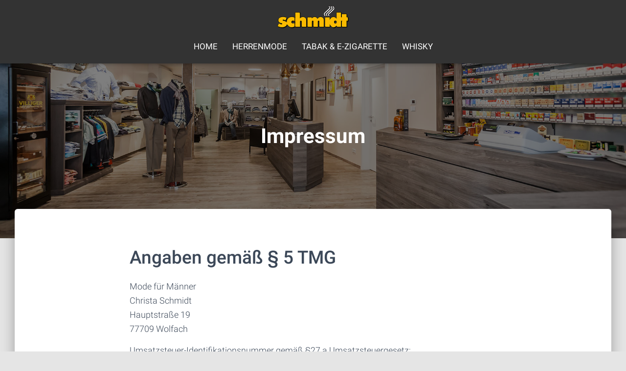

--- FILE ---
content_type: text/css
request_url: https://tabak-schmidt.de/wp-content/uploads/fonts/5c0e0d476b4480b88abe46a24b82137f/font.css?v=1677243705
body_size: 14898
content:
/*
 * Font file created by Local Google Fonts 0.19
 * Created: Fri, 18 Nov 2022 14:03:39 +0000
 * Handle: hestia_fonts
 * Original URL: https://fonts.googleapis.com/css?family=Roboto%3A300%2C400%2C500%2C700%7CRoboto+Slab%3A400%2C700&amp;subset=latin%2Clatin-ext
*/

/* cyrillic-ext */
@font-face {
  font-family: 'Roboto';
  font-style: normal;
  font-weight: 300;
  src: url(https://tabak-schmidt.de/wp-content/uploads/fonts/5c0e0d476b4480b88abe46a24b82137f/roboto-cyrillic-ext-v30-normal-300.woff2?c=1668780219) format('woff2');
  unicode-range: U+0460-052F, U+1C80-1C88, U+20B4, U+2DE0-2DFF, U+A640-A69F, U+FE2E-FE2F;
}
/* cyrillic */
@font-face {
  font-family: 'Roboto';
  font-style: normal;
  font-weight: 300;
  src: url(https://tabak-schmidt.de/wp-content/uploads/fonts/5c0e0d476b4480b88abe46a24b82137f/roboto-cyrillic-v30-normal-300.woff2?c=1668780219) format('woff2');
  unicode-range: U+0301, U+0400-045F, U+0490-0491, U+04B0-04B1, U+2116;
}
/* greek-ext */
@font-face {
  font-family: 'Roboto';
  font-style: normal;
  font-weight: 300;
  src: url(https://tabak-schmidt.de/wp-content/uploads/fonts/5c0e0d476b4480b88abe46a24b82137f/roboto-greek-ext-v30-normal-300.woff2?c=1668780219) format('woff2');
  unicode-range: U+1F00-1FFF;
}
/* greek */
@font-face {
  font-family: 'Roboto';
  font-style: normal;
  font-weight: 300;
  src: url(https://tabak-schmidt.de/wp-content/uploads/fonts/5c0e0d476b4480b88abe46a24b82137f/roboto-greek-v30-normal-300.woff2?c=1668780220) format('woff2');
  unicode-range: U+0370-03FF;
}
/* vietnamese */
@font-face {
  font-family: 'Roboto';
  font-style: normal;
  font-weight: 300;
  src: url(https://tabak-schmidt.de/wp-content/uploads/fonts/5c0e0d476b4480b88abe46a24b82137f/roboto-vietnamese-v30-normal-300.woff2?c=1668780220) format('woff2');
  unicode-range: U+0102-0103, U+0110-0111, U+0128-0129, U+0168-0169, U+01A0-01A1, U+01AF-01B0, U+1EA0-1EF9, U+20AB;
}
/* latin-ext */
@font-face {
  font-family: 'Roboto';
  font-style: normal;
  font-weight: 300;
  src: url(https://tabak-schmidt.de/wp-content/uploads/fonts/5c0e0d476b4480b88abe46a24b82137f/roboto-latin-ext-v30-normal-300.woff2?c=1668780220) format('woff2');
  unicode-range: U+0100-024F, U+0259, U+1E00-1EFF, U+2020, U+20A0-20AB, U+20AD-20CF, U+2113, U+2C60-2C7F, U+A720-A7FF;
}
/* latin */
@font-face {
  font-family: 'Roboto';
  font-style: normal;
  font-weight: 300;
  src: url(https://tabak-schmidt.de/wp-content/uploads/fonts/5c0e0d476b4480b88abe46a24b82137f/roboto-latin-v30-normal-300.woff2?c=1668780220) format('woff2');
  unicode-range: U+0000-00FF, U+0131, U+0152-0153, U+02BB-02BC, U+02C6, U+02DA, U+02DC, U+2000-206F, U+2074, U+20AC, U+2122, U+2191, U+2193, U+2212, U+2215, U+FEFF, U+FFFD;
}
/* cyrillic-ext */
@font-face {
  font-family: 'Roboto';
  font-style: normal;
  font-weight: 400;
  src: url(https://tabak-schmidt.de/wp-content/uploads/fonts/5c0e0d476b4480b88abe46a24b82137f/roboto-cyrillic-ext-v30-normal-400.woff2?c=1668780220) format('woff2');
  unicode-range: U+0460-052F, U+1C80-1C88, U+20B4, U+2DE0-2DFF, U+A640-A69F, U+FE2E-FE2F;
}
/* cyrillic */
@font-face {
  font-family: 'Roboto';
  font-style: normal;
  font-weight: 400;
  src: url(https://tabak-schmidt.de/wp-content/uploads/fonts/5c0e0d476b4480b88abe46a24b82137f/roboto-cyrillic-v30-normal-400.woff2?c=1668780220) format('woff2');
  unicode-range: U+0301, U+0400-045F, U+0490-0491, U+04B0-04B1, U+2116;
}
/* greek-ext */
@font-face {
  font-family: 'Roboto';
  font-style: normal;
  font-weight: 400;
  src: url(https://tabak-schmidt.de/wp-content/uploads/fonts/5c0e0d476b4480b88abe46a24b82137f/roboto-greek-ext-v30-normal-400.woff2?c=1668780220) format('woff2');
  unicode-range: U+1F00-1FFF;
}
/* greek */
@font-face {
  font-family: 'Roboto';
  font-style: normal;
  font-weight: 400;
  src: url(https://tabak-schmidt.de/wp-content/uploads/fonts/5c0e0d476b4480b88abe46a24b82137f/roboto-greek-v30-normal-400.woff2?c=1668780220) format('woff2');
  unicode-range: U+0370-03FF;
}
/* vietnamese */
@font-face {
  font-family: 'Roboto';
  font-style: normal;
  font-weight: 400;
  src: url(https://tabak-schmidt.de/wp-content/uploads/fonts/5c0e0d476b4480b88abe46a24b82137f/roboto-vietnamese-v30-normal-400.woff2?c=1668780220) format('woff2');
  unicode-range: U+0102-0103, U+0110-0111, U+0128-0129, U+0168-0169, U+01A0-01A1, U+01AF-01B0, U+1EA0-1EF9, U+20AB;
}
/* latin-ext */
@font-face {
  font-family: 'Roboto';
  font-style: normal;
  font-weight: 400;
  src: url(https://tabak-schmidt.de/wp-content/uploads/fonts/5c0e0d476b4480b88abe46a24b82137f/roboto-latin-ext-v30-normal-400.woff2?c=1668780220) format('woff2');
  unicode-range: U+0100-024F, U+0259, U+1E00-1EFF, U+2020, U+20A0-20AB, U+20AD-20CF, U+2113, U+2C60-2C7F, U+A720-A7FF;
}
/* latin */
@font-face {
  font-family: 'Roboto';
  font-style: normal;
  font-weight: 400;
  src: url(https://tabak-schmidt.de/wp-content/uploads/fonts/5c0e0d476b4480b88abe46a24b82137f/roboto-latin-v30-normal-400.woff2?c=1668780220) format('woff2');
  unicode-range: U+0000-00FF, U+0131, U+0152-0153, U+02BB-02BC, U+02C6, U+02DA, U+02DC, U+2000-206F, U+2074, U+20AC, U+2122, U+2191, U+2193, U+2212, U+2215, U+FEFF, U+FFFD;
}
/* cyrillic-ext */
@font-face {
  font-family: 'Roboto';
  font-style: normal;
  font-weight: 500;
  src: url(https://tabak-schmidt.de/wp-content/uploads/fonts/5c0e0d476b4480b88abe46a24b82137f/roboto-cyrillic-ext-v30-normal-500.woff2?c=1668780220) format('woff2');
  unicode-range: U+0460-052F, U+1C80-1C88, U+20B4, U+2DE0-2DFF, U+A640-A69F, U+FE2E-FE2F;
}
/* cyrillic */
@font-face {
  font-family: 'Roboto';
  font-style: normal;
  font-weight: 500;
  src: url(https://tabak-schmidt.de/wp-content/uploads/fonts/5c0e0d476b4480b88abe46a24b82137f/roboto-cyrillic-v30-normal-500.woff2?c=1668780220) format('woff2');
  unicode-range: U+0301, U+0400-045F, U+0490-0491, U+04B0-04B1, U+2116;
}
/* greek-ext */
@font-face {
  font-family: 'Roboto';
  font-style: normal;
  font-weight: 500;
  src: url(https://tabak-schmidt.de/wp-content/uploads/fonts/5c0e0d476b4480b88abe46a24b82137f/roboto-greek-ext-v30-normal-500.woff2?c=1668780220) format('woff2');
  unicode-range: U+1F00-1FFF;
}
/* greek */
@font-face {
  font-family: 'Roboto';
  font-style: normal;
  font-weight: 500;
  src: url(https://tabak-schmidt.de/wp-content/uploads/fonts/5c0e0d476b4480b88abe46a24b82137f/roboto-greek-v30-normal-500.woff2?c=1668780220) format('woff2');
  unicode-range: U+0370-03FF;
}
/* vietnamese */
@font-face {
  font-family: 'Roboto';
  font-style: normal;
  font-weight: 500;
  src: url(https://tabak-schmidt.de/wp-content/uploads/fonts/5c0e0d476b4480b88abe46a24b82137f/roboto-vietnamese-v30-normal-500.woff2?c=1668780220) format('woff2');
  unicode-range: U+0102-0103, U+0110-0111, U+0128-0129, U+0168-0169, U+01A0-01A1, U+01AF-01B0, U+1EA0-1EF9, U+20AB;
}
/* latin-ext */
@font-face {
  font-family: 'Roboto';
  font-style: normal;
  font-weight: 500;
  src: url(https://tabak-schmidt.de/wp-content/uploads/fonts/5c0e0d476b4480b88abe46a24b82137f/roboto-latin-ext-v30-normal-500.woff2?c=1668780220) format('woff2');
  unicode-range: U+0100-024F, U+0259, U+1E00-1EFF, U+2020, U+20A0-20AB, U+20AD-20CF, U+2113, U+2C60-2C7F, U+A720-A7FF;
}
/* latin */
@font-face {
  font-family: 'Roboto';
  font-style: normal;
  font-weight: 500;
  src: url(https://tabak-schmidt.de/wp-content/uploads/fonts/5c0e0d476b4480b88abe46a24b82137f/roboto-latin-v30-normal-500.woff2?c=1668780220) format('woff2');
  unicode-range: U+0000-00FF, U+0131, U+0152-0153, U+02BB-02BC, U+02C6, U+02DA, U+02DC, U+2000-206F, U+2074, U+20AC, U+2122, U+2191, U+2193, U+2212, U+2215, U+FEFF, U+FFFD;
}
/* cyrillic-ext */
@font-face {
  font-family: 'Roboto';
  font-style: normal;
  font-weight: 700;
  src: url(https://tabak-schmidt.de/wp-content/uploads/fonts/5c0e0d476b4480b88abe46a24b82137f/roboto-cyrillic-ext-v30-normal-700.woff2?c=1668780220) format('woff2');
  unicode-range: U+0460-052F, U+1C80-1C88, U+20B4, U+2DE0-2DFF, U+A640-A69F, U+FE2E-FE2F;
}
/* cyrillic */
@font-face {
  font-family: 'Roboto';
  font-style: normal;
  font-weight: 700;
  src: url(https://tabak-schmidt.de/wp-content/uploads/fonts/5c0e0d476b4480b88abe46a24b82137f/roboto-cyrillic-v30-normal-700.woff2?c=1668780220) format('woff2');
  unicode-range: U+0301, U+0400-045F, U+0490-0491, U+04B0-04B1, U+2116;
}
/* greek-ext */
@font-face {
  font-family: 'Roboto';
  font-style: normal;
  font-weight: 700;
  src: url(https://tabak-schmidt.de/wp-content/uploads/fonts/5c0e0d476b4480b88abe46a24b82137f/roboto-greek-ext-v30-normal-700.woff2?c=1668780220) format('woff2');
  unicode-range: U+1F00-1FFF;
}
/* greek */
@font-face {
  font-family: 'Roboto';
  font-style: normal;
  font-weight: 700;
  src: url(https://tabak-schmidt.de/wp-content/uploads/fonts/5c0e0d476b4480b88abe46a24b82137f/roboto-greek-v30-normal-700.woff2?c=1668780221) format('woff2');
  unicode-range: U+0370-03FF;
}
/* vietnamese */
@font-face {
  font-family: 'Roboto';
  font-style: normal;
  font-weight: 700;
  src: url(https://tabak-schmidt.de/wp-content/uploads/fonts/5c0e0d476b4480b88abe46a24b82137f/roboto-vietnamese-v30-normal-700.woff2?c=1668780221) format('woff2');
  unicode-range: U+0102-0103, U+0110-0111, U+0128-0129, U+0168-0169, U+01A0-01A1, U+01AF-01B0, U+1EA0-1EF9, U+20AB;
}
/* latin-ext */
@font-face {
  font-family: 'Roboto';
  font-style: normal;
  font-weight: 700;
  src: url(https://tabak-schmidt.de/wp-content/uploads/fonts/5c0e0d476b4480b88abe46a24b82137f/roboto-latin-ext-v30-normal-700.woff2?c=1668780221) format('woff2');
  unicode-range: U+0100-024F, U+0259, U+1E00-1EFF, U+2020, U+20A0-20AB, U+20AD-20CF, U+2113, U+2C60-2C7F, U+A720-A7FF;
}
/* latin */
@font-face {
  font-family: 'Roboto';
  font-style: normal;
  font-weight: 700;
  src: url(https://tabak-schmidt.de/wp-content/uploads/fonts/5c0e0d476b4480b88abe46a24b82137f/roboto-latin-v30-normal-700.woff2?c=1668780221) format('woff2');
  unicode-range: U+0000-00FF, U+0131, U+0152-0153, U+02BB-02BC, U+02C6, U+02DA, U+02DC, U+2000-206F, U+2074, U+20AC, U+2122, U+2191, U+2193, U+2212, U+2215, U+FEFF, U+FFFD;
}
/* cyrillic-ext */
@font-face {
  font-family: 'Roboto Slab';
  font-style: normal;
  font-weight: 400;
  src: url(https://tabak-schmidt.de/wp-content/uploads/fonts/5c0e0d476b4480b88abe46a24b82137f/roboto-slab-cyrillic-ext-v24-normal-400.woff2?c=1668780221) format('woff2');
  unicode-range: U+0460-052F, U+1C80-1C88, U+20B4, U+2DE0-2DFF, U+A640-A69F, U+FE2E-FE2F;
}
/* cyrillic */
@font-face {
  font-family: 'Roboto Slab';
  font-style: normal;
  font-weight: 400;
  src: url(https://tabak-schmidt.de/wp-content/uploads/fonts/5c0e0d476b4480b88abe46a24b82137f/roboto-slab-cyrillic-v24-normal-400.woff2?c=1668780221) format('woff2');
  unicode-range: U+0301, U+0400-045F, U+0490-0491, U+04B0-04B1, U+2116;
}
/* greek-ext */
@font-face {
  font-family: 'Roboto Slab';
  font-style: normal;
  font-weight: 400;
  src: url(https://tabak-schmidt.de/wp-content/uploads/fonts/5c0e0d476b4480b88abe46a24b82137f/roboto-slab-greek-ext-v24-normal-400.woff2?c=1668780221) format('woff2');
  unicode-range: U+1F00-1FFF;
}
/* greek */
@font-face {
  font-family: 'Roboto Slab';
  font-style: normal;
  font-weight: 400;
  src: url(https://tabak-schmidt.de/wp-content/uploads/fonts/5c0e0d476b4480b88abe46a24b82137f/roboto-slab-greek-v24-normal-400.woff2?c=1668780221) format('woff2');
  unicode-range: U+0370-03FF;
}
/* vietnamese */
@font-face {
  font-family: 'Roboto Slab';
  font-style: normal;
  font-weight: 400;
  src: url(https://tabak-schmidt.de/wp-content/uploads/fonts/5c0e0d476b4480b88abe46a24b82137f/roboto-slab-vietnamese-v24-normal-400.woff2?c=1668780221) format('woff2');
  unicode-range: U+0102-0103, U+0110-0111, U+0128-0129, U+0168-0169, U+01A0-01A1, U+01AF-01B0, U+1EA0-1EF9, U+20AB;
}
/* latin-ext */
@font-face {
  font-family: 'Roboto Slab';
  font-style: normal;
  font-weight: 400;
  src: url(https://tabak-schmidt.de/wp-content/uploads/fonts/5c0e0d476b4480b88abe46a24b82137f/roboto-slab-latin-ext-v24-normal-400.woff2?c=1668780221) format('woff2');
  unicode-range: U+0100-024F, U+0259, U+1E00-1EFF, U+2020, U+20A0-20AB, U+20AD-20CF, U+2113, U+2C60-2C7F, U+A720-A7FF;
}
/* latin */
@font-face {
  font-family: 'Roboto Slab';
  font-style: normal;
  font-weight: 400;
  src: url(https://tabak-schmidt.de/wp-content/uploads/fonts/5c0e0d476b4480b88abe46a24b82137f/roboto-slab-latin-v24-normal-400.woff2?c=1668780221) format('woff2');
  unicode-range: U+0000-00FF, U+0131, U+0152-0153, U+02BB-02BC, U+02C6, U+02DA, U+02DC, U+2000-206F, U+2074, U+20AC, U+2122, U+2191, U+2193, U+2212, U+2215, U+FEFF, U+FFFD;
}
/* cyrillic-ext */
@font-face {
  font-family: 'Roboto Slab';
  font-style: normal;
  font-weight: 700;
  src: url(https://tabak-schmidt.de/wp-content/uploads/fonts/5c0e0d476b4480b88abe46a24b82137f/roboto-slab-cyrillic-ext-v24-normal-400.woff2?c=1668780221) format('woff2');
  unicode-range: U+0460-052F, U+1C80-1C88, U+20B4, U+2DE0-2DFF, U+A640-A69F, U+FE2E-FE2F;
}
/* cyrillic */
@font-face {
  font-family: 'Roboto Slab';
  font-style: normal;
  font-weight: 700;
  src: url(https://tabak-schmidt.de/wp-content/uploads/fonts/5c0e0d476b4480b88abe46a24b82137f/roboto-slab-cyrillic-v24-normal-400.woff2?c=1668780221) format('woff2');
  unicode-range: U+0301, U+0400-045F, U+0490-0491, U+04B0-04B1, U+2116;
}
/* greek-ext */
@font-face {
  font-family: 'Roboto Slab';
  font-style: normal;
  font-weight: 700;
  src: url(https://tabak-schmidt.de/wp-content/uploads/fonts/5c0e0d476b4480b88abe46a24b82137f/roboto-slab-greek-ext-v24-normal-400.woff2?c=1668780221) format('woff2');
  unicode-range: U+1F00-1FFF;
}
/* greek */
@font-face {
  font-family: 'Roboto Slab';
  font-style: normal;
  font-weight: 700;
  src: url(https://tabak-schmidt.de/wp-content/uploads/fonts/5c0e0d476b4480b88abe46a24b82137f/roboto-slab-greek-v24-normal-400.woff2?c=1668780221) format('woff2');
  unicode-range: U+0370-03FF;
}
/* vietnamese */
@font-face {
  font-family: 'Roboto Slab';
  font-style: normal;
  font-weight: 700;
  src: url(https://tabak-schmidt.de/wp-content/uploads/fonts/5c0e0d476b4480b88abe46a24b82137f/roboto-slab-vietnamese-v24-normal-400.woff2?c=1668780221) format('woff2');
  unicode-range: U+0102-0103, U+0110-0111, U+0128-0129, U+0168-0169, U+01A0-01A1, U+01AF-01B0, U+1EA0-1EF9, U+20AB;
}
/* latin-ext */
@font-face {
  font-family: 'Roboto Slab';
  font-style: normal;
  font-weight: 700;
  src: url(https://tabak-schmidt.de/wp-content/uploads/fonts/5c0e0d476b4480b88abe46a24b82137f/roboto-slab-latin-ext-v24-normal-400.woff2?c=1668780221) format('woff2');
  unicode-range: U+0100-024F, U+0259, U+1E00-1EFF, U+2020, U+20A0-20AB, U+20AD-20CF, U+2113, U+2C60-2C7F, U+A720-A7FF;
}
/* latin */
@font-face {
  font-family: 'Roboto Slab';
  font-style: normal;
  font-weight: 700;
  src: url(https://tabak-schmidt.de/wp-content/uploads/fonts/5c0e0d476b4480b88abe46a24b82137f/roboto-slab-latin-v24-normal-400.woff2?c=1668780221) format('woff2');
  unicode-range: U+0000-00FF, U+0131, U+0152-0153, U+02BB-02BC, U+02C6, U+02DA, U+02DC, U+2000-206F, U+2074, U+20AC, U+2122, U+2191, U+2193, U+2212, U+2215, U+FEFF, U+FFFD;
}
